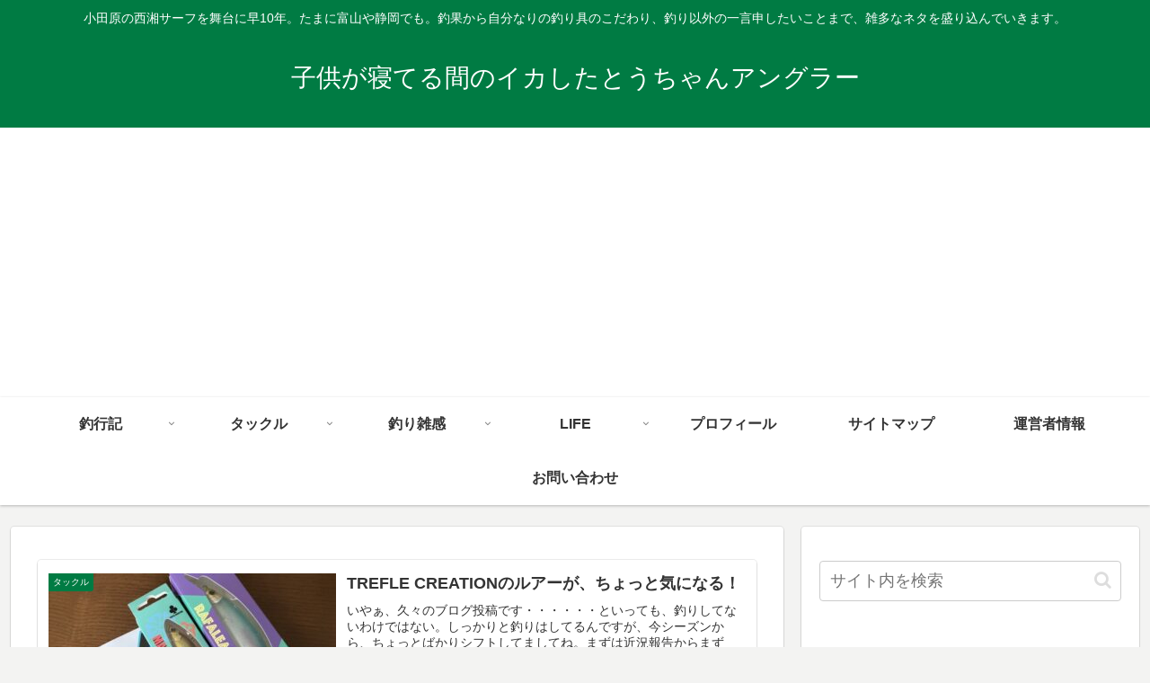

--- FILE ---
content_type: text/html; charset=utf-8
request_url: https://www.google.com/recaptcha/api2/aframe
body_size: 269
content:
<!DOCTYPE HTML><html><head><meta http-equiv="content-type" content="text/html; charset=UTF-8"></head><body><script nonce="OSmkhYCWiIXdy-F0QT4XMw">/** Anti-fraud and anti-abuse applications only. See google.com/recaptcha */ try{var clients={'sodar':'https://pagead2.googlesyndication.com/pagead/sodar?'};window.addEventListener("message",function(a){try{if(a.source===window.parent){var b=JSON.parse(a.data);var c=clients[b['id']];if(c){var d=document.createElement('img');d.src=c+b['params']+'&rc='+(localStorage.getItem("rc::a")?sessionStorage.getItem("rc::b"):"");window.document.body.appendChild(d);sessionStorage.setItem("rc::e",parseInt(sessionStorage.getItem("rc::e")||0)+1);localStorage.setItem("rc::h",'1769480141175');}}}catch(b){}});window.parent.postMessage("_grecaptcha_ready", "*");}catch(b){}</script></body></html>